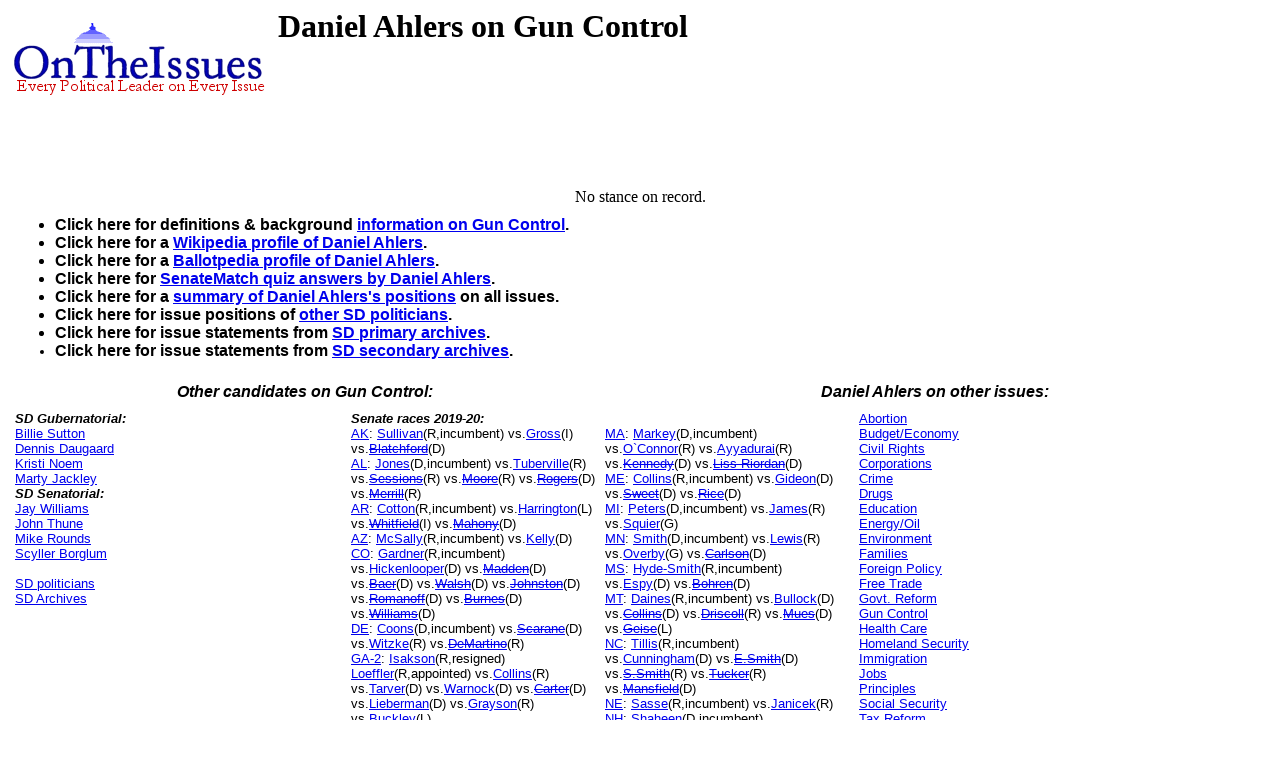

--- FILE ---
content_type: text/html
request_url: https://www.ontheissues.org/Domestic/Daniel_Ahlers_Gun_Control.htm
body_size: 22721
content:
<!DOCTYPE HTML PUBLIC "-//W3C//DTD HTML 4.01 Transitional//EN" "" target="_blank"http://www.w3.org/TR/html4/loose.dtd">
<HTML>
<HEAD>
<TITLE> Daniel Ahlers on Gun Control
</TITLE>
<META NAME='Written by WebMerchants, June 17 1999, contact jessegordon@aol.com.com'>
<META NAME='KEYWORDS' CONTENT='Daniel Ahlers on Gun Control, OnTheIssuesorg, AmericansElect.org, Politics, President, Presidential, Presidential Campaign, Election, Issues, On the Issues, 2004, 2006, 2008, 2012, 2016, Presidential Candidates, Candidates'>
<META NAME='DESCRIPTION' CONTENT='Daniel Ahlers on Gun Control; Senators' issue stances;  Tired of media reports of fundraising and poll results instead of policy issues? At OnTheIssues.org, you can see the view of every candidate on every issue.'>
<!-- Global site tag (gtag.js) - Google Analytics -- added 11/30/18 -->
<!-- All removed 1/6/24 no more google_adsense -->
<!-- ex CLUDE file = "../Includes/ad_head_2013.inc"-->
<!-- Reinstated 10/24/24 google_adsense -->
<script async src="https://pagead2.googlesyndication.com/pagead/js/adsbygoogle.js?client=ca-pub-4567992930641807"
     crossorigin="anonymous"></script>



</HEAD>
<link rel="stylesheet" href="http://www.OnTheIssues.org/Includes/speakoutns.css" type="text/css">
<body TOPMARGIN="5" LEFTMARGIN="9" MARGINWIDTH="5" MARGINHEIGHT="5">
<!-- table><tr><td--><!-- moved to ad_pop_bot! -- for Criteo -->
<!-- #ex CLUDE file = "../Includes/ad_google_2008.inc" -->
<!-- /td><td><center-->
<!-- #ex CLUDE file = "../Includes/googleSmallSearch.inc" -->

<!-- Jordan Combs jcombs@sovrn.com May 15, 2017 OnTheIssues_728x90_Leaderboard -->
<!-- removed 8/23/23 -- script src="//ap.lijit.com/www/delivery/fpi.js?z=470484&width=728&height=90"></script--> 

<!-- /center></td></tr></table-->

<!-- social_media_popup.inc for links to Facebook, Twitter etc) on top of every popup page -->
<!-- div class="social"> <a href="https://twitter.com/ontheissuesorg"  class="twitter-follow-button" data-text-color:#000; data-show-count="false" data-lang="en">Follow @ontheissuesorg</a>
<script>!function(d,s,id){var js,fjs=d.getElementsByTagName(s)[0];if(!d.getElementById(id)){js=d.createElement(s);js.id=id;js.src="https://platform.twitter.com/widgets.js";fjs.parentNode.insertBefore(js,fjs);}}(document,"script","twitter-wjs");</script>
<a target="_blank" href="https://www.facebook.com/pages/On-The-Issues/291610060865396">
<img style="width:17px; padding:0px 10px;height=17px;border:none;" src="http://ontheissues.org/images/fb_logo.png">
</a></div -- moved to Social_Media_AllMedia.inc for criteo.inc -->
<!-- #ex CLUDE file = "../Includes/ad_popup_top_2013.inc" moved to pop_bot for criteo -->
<!-- social_media_popup.inc end -->

<table><tr><td><a href='http://www.OnTheIssues.org'><img src='../images/iss_2001.gif' alt='OnTheIssuesLogo' border=0 align=left></a>
</td><td>
<center>
<h1>
Daniel Ahlers on Gun Control
</center></h1>
<h2>&nbsp;</h2>
</td></tr>
<tr><td>
&nbsp;
</td></tr></table>
<p><br>
<!-- End Section Head_Popup_after_ad -->
<center>No stance on record.</center>
<!-- Begin section foot_Popup_Senate -->
<center><table CELLPADDING='0' CELLSPACING='10'>
<tr><td colspan=4 align=left>
<FONT face='Arial, Arial, Helvetica' size=2><big><b><ul>
<!-- --><!-- More quotes -->
<li>Click here for definitions & background <a href='../Background_Gun_Control.htm'>information on Gun Control</A>.
<!--li><a href='../Policy_Gun_Control.htm'>Click here</a> for policy papers on Gun Control.-->
<li>Click here for a <a href='http://en.wikipedia.org/wiki/Daniel_Ahlers'>Wikipedia profile 
of Daniel Ahlers</a>.
<li>Click here for a <a href='http://ballotpedia.org/Daniel_Ahlers'>Ballotpedia profile 
of Daniel Ahlers</a>.
<li>Click here for <a href='../Senate/Daniel_Ahlers_SenateMatch.htm'>SenateMatch quiz answers by Daniel Ahlers</a>.
<!--li>Click here for <a href='../Senate/Daniel_Ahlers_AE.htm'>AmericansElect quiz answers by Daniel Ahlers</a>.-->
<!--li>Click here for <a href='../Senate/Daniel_Ahlers_MyO.htm'>MyOcracy quiz answers by Daniel Ahlers</a>.-->
<!--li>Click here for <a href='../Senate/Daniel_Ahlers_HuffPo.htm'>Huffington Post quiz answers by Daniel Ahlers</a>.-->
<!--li>Agree? Disagree? Voice your opinions on 
<a href='../Forum_main.asp?Forum=Gun_Control'>Gun Control</a> in The Forum.-->
<li>Click here for a <a href='../Senate/Daniel_Ahlers.htm'>summary of Daniel Ahlers's positions</a> on all issues. 
<li>Click here for issue positions of <a href='../states/SD_Gun_Control.htm'>other 
SD politicians</a>. 
<li>Click here for issue statements from <a href='../Archive/Archive_SD_Gun_Control.htm'> 
SD primary archives</a>. 
<li>Click here for issue statements from <a href='../Archive/Arch_SD_Gun_Control.htm'> 
SD secondary archives</a>. 
<!-- Domestic -->
</big></b></ul></td></tr>
<tr><td colspan=2 align=center valign=top><FONT face='Arial, Arial, Helvetica' size=2><big><b><i>
Other candidates on Gun Control:</td></big></b></i>
<td colspan=2 align=center valign=top><FONT face='Arial, Arial, Helvetica' size=2><big><b><i>
Daniel Ahlers on other issues:</td></big></b></i>
</tr><tr><td valign=top>
<FONT face='Arial, Arial, Helvetica' size=2>
<b><i>SD Gubernatorial:</b></i><br><a href='../Governor/Billie_Sutton_Gun_Control.htm'>Billie Sutton</a><br><a href='../Governor/Dennis_Daugaard_Gun_Control.htm'>Dennis Daugaard</a><br><a href='../Governor/Kristi_Noem_Gun_Control.htm'>Kristi Noem</a><br><a href='../Governor/Marty_Jackley_Gun_Control.htm'>Marty Jackley</a><small><br></small><b><i>SD Senatorial:</b></i><br><a href='../Domestic/Jay_Williams_Gun_Control.htm'>Jay Williams</a><br><a href='../Domestic/John_Thune_Gun_Control.htm'>John Thune</a><br><a href='../Domestic/Mike_Rounds_Gun_Control.htm'>Mike Rounds</a><br><a href='../Domestic/Scyller_Borglum_Gun_Control.htm'>Scyller Borglum</a><!-- Senators and Governors -->
<br>
<br><a href='../states/SD.htm'>
SD politicians</a>
<br><a href='../Archive_SD.htm'>
SD Archives</a>
<br>
</td></font>
 
<!-- Begin section foot_Senate_Sub_List -->
<td width=20% valign=top><FONT face='Arial, Arial, Helvetica' size=2 colspan=2>
<!--small--> 
<b><i>Senate races 2019-20:</b></i>
<br><a href=../2020_AK_Senate.htm'>AK</a>:
	<!--AK--><a href='Dan_Sullivan_Gun_Control.htm'>Sullivan</a>(R,incumbent)
	<!--AK-->vs.<a href='Al_Gross_Gun_Control.htm'>Gross</a>(I)
	<!--AK-->vs.<strike><a href='Edgar_Blatchford_Gun_Control.htm'>Blatchford</a></strike>(D)
<br><a href=../2020_AL_Senate.htm'>AL</a>:
	<!--AL--><a href='Doug_Jones_Gun_Control.htm'>Jones</a>(D,incumbent)
	<!--AL-->vs.<a href='Tommy_Tuberville_Gun_Control.htm'>Tuberville</a>(R)
	<!--AL-->vs.<strike><a href='Jeff_Sessions_Gun_Control.htm'>Sessions</a></strike>(R)
	<!--AL-->vs.<strike><a href='Roy_Moore_Gun_Control.htm'>Moore</a></strike>(R)
	<!--AL-->vs.<strike><a href='John_Rogers_Gun_Control.htm'>Rogers</a></strike>(D)
	<!--AL-->vs.<strike><a href='John_Merrill_Gun_Control.htm'>Merrill</a></strike>(R)
<br><a href=../2020_AR_Senate.htm'>AR</a>:
	<!--AR--><a href='Tom_Cotton_Gun_Control.htm'>Cotton</a>(R,incumbent)
	<!--AR-->vs.<a href='Ricky_Dale_Harrington_Gun_Control.htm'>Harrington</a>(L)
	<!--AR-->vs.<strike><a href='Dan_Whitfield_Gun_Control.htm'>Whitfield</a></strike>(I)
	<!--AR-->vs.<strike><a href='Josh_Mahony_Gun_Control.htm'>Mahony</a></strike>(D)
<br><a href=../2020_AZ_Senate.htm'>AZ</a>:
	<!--AZ--><a href='Martha_McSally_Gun_Control.htm'>McSally</a>(R,incumbent)
	<!--AZ-->vs.<a href='Mark_Kelly_Gun_Control.htm'>Kelly</a>(D)
<br><a href=../2020_CO_Senate.htm'>CO</a>:
	<!--CO--><a href='Cory_Gardner_Gun_Control.htm'>Gardner</a>(R,incumbent)
	<!--CO-->vs.<a href='John_Hickenlooper_Gun_Control.htm'>Hickenlooper</a>(D)
	<!--CO-->vs.<strike><a href='Alice_Madden_Gun_Control.htm'>Madden</a></strike>(D)
	<!--CO-->vs.<strike><a href='Dan_Baer_Gun_Control.htm'>Baer</a></strike>(D)
	<!--CO-->vs.<strike><a href='John_Walsh_Gun_Control.htm'>Walsh</a></strike>(D)
	<!--CO-->vs.<strike><a href='Mike_Johnston_Gun_Control.htm'>Johnston</a></strike>(D)
	<!--CO-->vs.<strike><a href='Andrew_Romanoff_Gun_Control.htm'>Romanoff</a></strike>(D)
	<!--CO-->vs.<strike><a href='Ellen_Burnes_Gun_Control.htm'>Burnes</a></strike>(D)
	<!--CO-->vs.<strike><a href='Angela_Williams_Gun_Control.htm'>Williams</a></strike>(D)
<br><a href=../2020_DE_Senate.htm'>DE</a>:
	<!--DE--><a href='Chris_Coons_Gun_Control.htm'>Coons</a>(D,incumbent)
	<!--DE-->vs.<strike><a href='Jessica_Scarane_Gun_Control.htm'>Scarane</a></strike>(D)
	<!--DE-->vs.<a href='Lauren_Witzke_Gun_Control.htm'>Witzke</a>(R)
	<!--DE-->vs.<strike><a href='James_DeMartino_Gun_Control.htm'>DeMartino</a></strike>(R)
<br><a href=../2019_GA_Senate.htm'>GA-2</a>:
	<!--GA--><a href='Johnny_Isakson_Gun_Control.htm'>Isakson</a>(R,resigned)
	<!--GA--><a href='Kelly_Loeffler_Gun_Control.htm'>Loeffler</a>(R,appointed)
	<!--GA-->vs.<a href='Doug_Collins_Gun_Control.htm'>Collins</a>(R)
	<!--GA-->vs.<a href='Ed_Tarver_Gun_Control.htm'>Tarver</a>(D)
	<!--GA-->vs.<a href='Raphael_Warnock_Gun_Control.htm'>Warnock</a>(D)
	<!--GA-->vs.<strike><a href='Jason_Carter_Gun_Control.htm'>Carter</a></strike>(D)
	<!--GA-->vs.<a href='Matt_Lieberman_Gun_Control.htm'>Lieberman</a>(D)
	<!--GA-->vs.<a href='Derrick_Grayson_Gun_Control.htm'>Grayson</a>(R)
	<!--GA-->vs.<a href='Allen_Buckley_Gun_Control.htm'>Buckley</a>(L)
<br><a href=../2020_GA_Senate.htm'>GA-6</a>:
	<!--GA--><a href='David_Perdue_Gun_Control.htm'>Perdue</a>(R,incumbent)
	<!--GA-->vs.<a href='Jon_Ossoff_Gun_Control.htm'>Ossoff</a>(D)
	<!--GA-->vs.</strike><a href='Teresa_Tomlinson_Gun_Control.htm'>Tomlinson</a></strike>(D)
	<!--GA-->vs.</strike><a href='Ted_Terry_Gun_Control.htm'>Terry</a></strike>(D)
<br><a href=../2020_IA_Senate.htm'>IA</a>:
	<!--IA--><a href='Joni_Ernst_Gun_Control.htm'>Ernst</a>(R,incumbent)
	<!--IA-->vs.<a href='Theresa_Greenfield_Gun_Control.htm'>Greenfield</a>(D)
	<!--IA-->vs.<strike><a href='Kimberly_Graham_Gun_Control.htm'>Graham</a></strike>(D)
	<!--IA-->vs.<strike><a href='Eddie_Mauro_Gun_Control.htm'>Mauro</a></strike>(D)
	<!--IA-->vs.<strike><a href='Michael_Franken_Gun_Control.htm'>Franken</a></strike>(D)
<br><a href=../2020_ID_Senate.htm'>ID</a>:
	<!--ID--><a href='Jim_Risch_Gun_Control.htm'>Risch</a>(R,incumbent)
	<!--ID-->vs.<a href='Paulette_Jordan_Gun_Control.htm'>Jordan</a>(D)
	<!--ID-->vs.<strike><a href='Nancy_Harris_Gun_Control.htm'>Harris</a></strike>(D)
<br><a href=../2020_IL_Senate.htm'>IL</a>:
	<!--IL--><a href='Richard_Durbin_Gun_Control.htm'>Durbin</a>(D,incumbent)
	<!--IL-->vs.<a href='Mark_Curran.htm_Gun_Control'>Curran</a>(R)
	<!--IL-->vs.<strike><a href='Anne_Stava-Murray_Gun_Control.htm'>Stava-Murray</a></strike>(D)
<br><a href=../2020_KS_Senate.htm'>KS</a>:
	<!--KS--><a href='Pat_Roberts_Gun_Control.htm'>Roberts</a>(R,retiring)
	<!--KS-->vs.<a href='Roger_Marshall_Gun_Control.htm'>Marshall</a>(R)
	<!--KS-->vs.<a href='Barbara_Bollier_Gun_Control.htm'>Bollier</a>(D)
	<!--KS-->vs.<strike><a href='Jake_LaTurner_Gun_Control.htm'>LaTurner</a></strike>(R)
	<!--KS-->vs.<strike><a href='Susan_Wagle_Gun_Control.htm'>Wagle</a></strike>(R)
	<!--KS-->vs.<strike><a href='Kris_Kobach_Gun_Control.htm'>Kobach</a></strike>(R)
	<!--KS-->vs.<strike><a href='Dave_Lindstrom_Gun_Control.htm'>Lindstrom</a></strike>(R)
	<!--KS-->vs.<strike><a href='Barry_Grissom_Gun_Control.htm'>Grissom</a></strike>(D)
<br><a href=../2020_KY_Senate.htm'>KY</a>:
	<!--KY--><a href='Mitch_McConnell_Gun_Control.htm'>McConnell</a>(R,incumbent)
	<!--KY-->vs.<a href='Amy_McGrath_Gun_Control.htm'>McGrath</a>(D)
	<!--KY-->vs.<strike><a href='C__Wesley_Morgan_Gun_Control.htm'>Morgan</a></strike>(R)
	<!--KY-->vs.<strike><a href='Steven_Cox_Gun_Control.htm'>Cox</a></strike>(D)
	<!--KY-->vs.<strike><a href='Mary_Ann_Tobin_Gun_Control.htm'>Tobin</a></strike>(D)
	<!--KY-->vs.<strike><a href='Charles_Booker_Gun_Control.htm'>Booker</a></strike>(D)
<br><a href=../2020_LA_Senate.htm'>LA</a>:
	<!--LA--><a href='Bill_Cassidy_Gun_Control.htm'>Cassidy</a>(R,incumbent)
	<!--LA-->vs.<a href='Adrian_Perkins_Gun_Control.htm'>Perkins</a>(D)
	<!--LA-->vs.<strike><a href='Antoine_Pierce_Gun_Control.htm'>Pierce</a></strike>(D)
</td><td width=20% valign=top><FONT face='Arial, Arial, Helvetica' size=2 colspan=2>
<br><a href=../2020_MA_Senate.htm'>MA</a>:
	<!--MA--><a href='Ed_Markey_Gun_Control.htm'>Markey</a>(D,incumbent)
	<!--MA-->vs.<a href='Kevin_O`Connor_Gun_Control.htm'>O`Connor</a>(R)
	<!--MA-->vs.<a href='Shiva_Ayyadurai_Gun_Control.htm'>Ayyadurai</a>(R)
	<!--MA-->vs.<strike><a href='Joe_Kennedy_III_Gun_Control.htm'>Kennedy</a></strike>(D)
	<!--MA-->vs.<strike><a href='Shannon_Liss-Riordan_Gun_Control.htm'>Liss-Riordan</a></strike>(D)
<br><a href=../2020_ME_Senate.htm'>ME</a>:
	<!--ME--><a href='Susan_Collins_Gun_Control.htm'>Collins</a>(R,incumbent)
	<!--ME-->vs.<a href='Sara_Gideon_Gun_Control.htm'>Gideon</a>(D)
	<!--ME-->vs.<strike><a href='Betsy_Sweet_Gun_Control.htm'>Sweet</a></strike>(D)
	<!--ME-->vs.<strike><a href='Susan_Rice_Gun_Control.htm'>Rice</a></strike>(D)
<br><a href=../2020_MI_Senate.htm'>MI</a>:
	<!--MI--><a href='Gary_Peters_Gun_Control.htm'>Peters</a>(D,incumbent)
	<!--MI-->vs.<a href='John_James_Gun_Control.htm'>James</a>(R)
	<!--MI-->vs.<a href='Marcia_Squier_Gun_Control.htm'>Squier</a>(G)
<br><a href=../2020_MN_Senate.htm'>MN</a>:
	<!--MN--><a href='Tina_Smith_Gun_Control.htm'>Smith</a>(D,incumbent)
	<!--MN-->vs.<a href='Jason_Lewis_Gun_Control.htm'>Lewis</a>(R)
	<!--MN-->vs.<a href='Paula_Overby_Gun_Control.htm'>Overby</a>(G)
	<!--MN-->vs.<strike><a href='Steve_Carlson_Gun_Control.htm'>Carlson</a></strike>(D)
<br><a href=../2020_MS_Senate.htm'>MS</a>:
	<!--MS--><a href='Cindy_Hyde-Smith_Gun_Control.htm'>Hyde-Smith</a>(R,incumbent)
	<!--MS-->vs.<a href='Mike_Espy_Gun_Control.htm'>Espy</a>(D)
	<!--MS-->vs.<strike><a href='Jensen_Bohren_Gun_Control.htm'>Bohren</a></strike>(D)
<br><a href=../2020_MT_Senate.htm'>MT</a>:
	<!--MT--><a href='Steve_Daines_Gun_Control.htm'>Daines</a>(R,incumbent)
	<!--MT-->vs.<a href='Steve_Bullock_Gun_Control.htm'>Bullock</a>(D)
	<!--MT-->vs.<strike><a href='Wilmot_Collins_Gun_Control.htm'>Collins</a></strike>(D)
	<!--MT-->vs.<strike><a href='John_Driscoll_Gun_Control.htm'>Driscoll</a></strike>(R)
	<!--MT-->vs.<strike><a href='John_Mues_Gun_Control.htm'>Mues</a></strike>(D)
	<!--MT-->vs.<strike><a href='Susan_Good_Geise_Gun_Control.htm'>Geise</a></strike>(L)
<br><a href=../2020_NC_Senate.htm'>NC</a>:
	<!--NC--><a href='Thom_Tillis_Gun_Control.htm'>Tillis</a>(R,incumbent)
	<!--NC-->vs.<a href='Cal_Cunningham_Gun_Control.htm'>Cunningham</a>(D)
	<!--NC-->vs.<strike><a href='Erica_Smith_Gun_Control.htm'>E.Smith</a></strike>(D)
	<!--NC-->vs.<strike><a href='Sandy_Smith_Gun_Control.htm'>S.Smith</a></strike>(R)
	<!--NC-->vs.<strike><a href='Garland_Tucker_Gun_Control.htm'>Tucker</a></strike>(R)
	<!--NC-->vs.<strike><a href='Eric_Mansfield_Gun_Control.htm'>Mansfield</a></strike>(D)
<br><a href=../2020_NE_Senate.htm'>NE</a>:
	<!--NE--><a href='Ben_Sasse_Gun_Control.htm'>Sasse</a>(R,incumbent)
	<!--NE-->vs.<a href='Chris_Janicek_Gun_Control.htm'>Janicek</a>(R)
<br><a href=../2020_NH_Senate.htm'>NH</a>:
	<!--NH--><a href='Jeanne_Shaheen_Gun_Control.htm'>Shaheen</a>(D,incumbent)
	<!--NH-->vs.<a href='Corky_Messner_Gun_Control.htm'>Messner</a>(R)
	<!--NH-->vs.<strike><a href='Andy_Martin_Gun_Control.htm'>Martin</a></strike>(D)
	<!--NH-->vs.<strike><a href='Don_Bolduc_Gun_Control.htm'>Bolduc</a></strike>(R)
	<!--NH-->vs.<strike><a href='Bill_O`Brien_Gun_Control.htm'>O'Brien</a></strike>(R)
<br><a href=../2020_NJ_Senate.htm'>NJ</a>:
	<!--NJ--><a href='Cory_Booker_Gun_Control.htm'>Booker</a>(D,incumbent)
	<!--NJ-->vs.<a href='Rik_Mehta_Gun_Control.htm'>Mehta</a>(R)
	<!--NJ-->vs.<strike><a href='Hirsh_Singh_Gun_Control.htm'>Singh</a></strike>(R)
	<!--NJ-->vs.<strike><a href='Stuart_Meissner_Gun_Control.htm'>Meissner</a></strike>(R)
<br><a href=../2020_NM_Senate.htm'>NM</a>:
	<!--NM--><a href='Tom_Udall_Gun_Control.htm'>Udall</a>(D,retiring)
	<!--NM-->vs.<a href='Ben_Ray_Lujan_Gun_Control.htm'>Lujan</a>(D)
	<!--NM-->vs.<a href='Mark_Ronchetti_Gun_Control.htm'>Ronchetti</a>(R)
	<!--NM-->vs.<a href='Bob_Walsh_Gun_Control.htm'>Walsh</a>(L)
	<!--NM-->vs.<strike><a href='Gavin_Clarkson_Gun_Control.htm'>Clarkson</a></strike>(R)
	<!--NM-->vs.<strike><a href='Maggie_Toulouse_Oliver_Gun_Control.htm'>Oliver</a></strike>(D)
  	<!--NM-->vs.<strike><a href='Mick_Rich_Gun_Control.htm'>Rich</a></strike>(R)
<br><a href=../2020_OK_Senate.htm'>OK</a>:
	<!--OK--><a href='James_Inhofe_Gun_Control.htm'>Inhofe</a>(R,incumbent)
	<!--OK-->vs.<a href='Abby_Broyles_Gun_Control.htm'>Broyles</a>(D)
	<!--OK-->vs.<strike><a href='Mike_Workman_Gun_Control.htm'>Workman</a></strike>(D)
<br><a href=../2020_OR_Senate.htm'>OR</a>:
	<!--OR--><a href='Jeff_Merkley_Gun_Control.htm'>Merkley</a>(D,incumbent)
	<!--OR-->vs.<a href='Jo_Rae_Perkins_Gun_Control.htm'>Perkins</a>(R)
	<!--OR-->vs.<strike><a href='Paul_Romero_Gun_Control.htm'>Romero</a></strike>(R)
<br><a href=../2020_RI_Senate.htm'>RI</a>:
	<!--RI--><a href='Jack_Reed_Gun_Control.htm'>Reed</a>(D,incumbent)
	<!--MA-->vs.<a href='Allen_Waters_Gun_Control.htm'>Waters</a>(R)
<br><a href=../2020_SC_Senate.htm'>SC</a>:
	<!--SC--><a href='Lindsey_Graham_Gun_Control.htm'>Graham</a>(R,incumbent)
	<!--SC-->vs.<a href='Jaime_Harrison_Gun_Control.htm'>Harrison</a>(D)
	<!--SC-->vs.<strike><a href='Gloria_Bromell_Tinubu_Gun_Control.htm'>Tinubu</a></strike>(D)
<br><a href=../2020_SD_Senate.htm'>SD</a>:
	<!--SD--><a href='Mike_Rounds_Gun_Control.htm'>Rounds</a>(R,incumbent)
	<!--SD-->vs.<a href='Daniel_Ahlers_Gun_Control.htm'>Ahlers</a>(D)
	<!--SD-->vs.<strike><a href='Scyller_Borglum_Gun_Control.htm'>Borglum</a></strike>(R)
<br><a href=../2020_TN_Senate.htm'>TN</a>:
	<!--TN--><a href='Lamar_Alexander_Gun_Control.htm'>Alexander</a>(R,retiring)
	<!--TN-->vs.<a href='Bill_Hagerty_Gun_Control.htm'>Hagerty</a>(R)
	<!--TN-->vs.<a href='Marquita_Bradshaw_Gun_Control.htm'>Bradshaw</a>(D)
	<!--TN-->vs.<strike><a href='Manny_Sethi_Gun_Control.htm'>Sethi</a></strike>(R)
	<!--TN-->vs.<strike><a href='James_Mackler_Gun_Control.htm'>Mackler</a></strike>(D)
	<!--TN-->vs.<strike><a href='Larry_Crim_Gun_Control.htm'>Crim</a></strike>(R)
<br><a href=../2020_TX_Senate.htm'>TX</a>:
	<!--TX--><a href='John_Cornyn_Gun_Control.htm'>Cornyn</a>(R,incumbent)
	<!--TX-->vs.<a href='MJ_Hegar_Gun_Control.htm'>Hegar</a>(D)
	<!--TX-->vs.<strike><a href='Sema_Hernandez_Gun_Control.htm'>Hernandez</a></strike>(D)
	<!--TX-->vs.<strike><a href='Chris_Bell_Gun_Control.htm'>Bell</a></strike>(D)
	<!--TX-->vs.<strike><a href='Cristina_Tzintzun_Ramirez_Gun_Control.htm'>Ramirez</a></strike>(D)
	<!--TX-->vs.<strike><a href='Royce_West_Gun_Control.htm'>West</a></strike>(D)
<br><a href=../2020_VA_Senate.htm'>VA</a>:
	<!--VA--><a href='Mark_Warner_Gun_Control.htm'>Warner</a>(D,incumbent)
	<!--VA-->vs.<strike><a href='Scott_Taylor_Gun_Control.htm'>Taylor</a></strike>(R)
	<!--VA-->vs.<a href='Daniel_Gade_Gun_Control.htm'>Gade</a>(R)
<br><a href=../2020_WV_Senate.htm'>WV</a>:
	<!--WV--><a href='Shelley_Moore_Capito_Gun_Control.htm'>Capito</a>(R,incumbent)
	<!--WV-->vs.<a href='Paula_Jean_Swearengin_Gun_Control.htm'>Swearengin</a>(D)
	<!--WV-->vs.<strike><a href='Richard_Ojeda_Gun_Control.htm'>Ojeda</a></strike>(D)
<br><a href=../2020_WY_Senate.htm'>WY</a>:
	<!--WY--><a href='Michael_Enzi_Gun_Control.htm'>Enzi</a>(R,retiring)
	<!--WY-->vs.<a href='Cynthia_Lummis_Gun_Control.htm'>Lummis</a>(R)
	<!--WY-->vs.<a href='Merav_Ben-David_Gun_Control.htm'>Ben-David</a>(D)
	<!--WY-->vs.<strike><a href='Yana_Ludwig_Gun_Control.htm'>Ludwig</a></strike>(D)
<!--/small-->
</td></font>
<!-- End section foot_Senate_Sub_List -->
<td valign=top><FONT face='Arial, Arial, Helvetica' size=2>
    <a href='../Social/Daniel_Ahlers_Abortion.htm'>Abortion</a>
<br><a href='../Economic/Daniel_Ahlers_Budget_+_Economy.htm'>Budget/Economy</a>
<br><a href='../Domestic/Daniel_Ahlers_Civil_Rights.htm'>Civil&nbsp;Rights</a>
<br><a href='../Social/Daniel_Ahlers_Corporations.htm'>Corporations</a>
<br><a href='../Domestic/Daniel_Ahlers_Crime.htm'>Crime</a>
<br><a href='../Domestic/Daniel_Ahlers_Drugs.htm'>Drugs</a>
<br><a href='../Social/Daniel_Ahlers_Education.htm'>Education</a>
<br><a href='../International/Daniel_Ahlers_Energy_+_Oil.htm'>Energy/Oil</a>
<br><a href='../Domestic/Daniel_Ahlers_Environment.htm'>Environment</a>
<br><a href='../Social/Daniel_Ahlers_Families_+_Children.htm'>Families</a>
<br><a href='../International/Daniel_Ahlers_Foreign_Policy.htm'>Foreign&nbsp;Policy</a>
<br><a href='../International/Daniel_Ahlers_Free_Trade.htm'>Free&nbsp;Trade</a>
<br><a href='../Economic/Daniel_Ahlers_Government_Reform.htm'>Govt.&nbsp;Reform</a>
<br><a href='../Domestic/Daniel_Ahlers_Gun_Control.htm'>Gun&nbsp;Control</a>
<br><a href='../Social/Daniel_Ahlers_Health_Care.htm'>Health&nbsp;Care</a>
<br><a href='../International/Daniel_Ahlers_Homeland_Security.htm'>Homeland&nbsp;Security</a>
<br><a href='../International/Daniel_Ahlers_Immigration.htm'>Immigration</a>
<br><a href='../Domestic/Daniel_Ahlers_Jobs.htm'>Jobs</a>
<br><a href='../Social/Daniel_Ahlers_Principles_+_Values.htm'>Principles</a>
<br><a href='../Economic/Daniel_Ahlers_Social_Security.htm'>Social&nbsp;Security</a>
<br><a href='../Economic/Daniel_Ahlers_Tax_Reform.htm'>Tax&nbsp;Reform</a>
<br><a href='../Economic/Daniel_Ahlers_Technology.htm'>Technology</a>
<br><a href='../International/Daniel_Ahlers_War_+_Peace.htm'>War/Peace</a>
<br><a href='../Economic/Daniel_Ahlers_Welfare_+_Poverty.htm'>Welfare</a>
<br>
<br><a href='../Senate/'>Other Senators</a>
<!--br><a href='../House.htm'>House </a>of Representatives-->
<!--br><a href='../SenateMatch/'>SenateMatch</a> (matching quiz)-->
<br><a href='../SenateVote/Senate_Votes.htm'>Senate Votes</a> (analysis)
<!--br><a href='../HouseVote/House_Votes.htm'>House Votes</a-->
<br><a href='../Notebook/NoteSponsors.htm'>Bill Sponsorships</a>
<br><a href='../Notebook/NoteMembers.htm'>Affiliations</a>
<br><a href='../Notebook/NoteReports.htm'>Policy Reports</a>
<br><a href='../Notebook/NoteRatings.htm'>Group Ratings</a>
<br>
</td></font></tr>
<tr><td colspan=4><FONT face='Arial, Arial, Helvetica' size=2>
&nbsp; <!-- Contacts -->
</td></font></tr>
</table></center>
<!-- All removed 1/6/24 no more google_adsense -->
<INCLUDE file = "../Includes/googleSmallSearch.inc" -->
<!-- !-- removed 8/23/23 -- CLUDE file = "../Includes/criteo.inc" --><br><br><br><br>


<br><small>Page last updated: Oct 21, 2020</small>
</body></html>


--- FILE ---
content_type: text/html; charset=utf-8
request_url: https://www.google.com/recaptcha/api2/aframe
body_size: 266
content:
<!DOCTYPE HTML><html><head><meta http-equiv="content-type" content="text/html; charset=UTF-8"></head><body><script nonce="8fQIGIEEMyswyeA2TfmnfA">/** Anti-fraud and anti-abuse applications only. See google.com/recaptcha */ try{var clients={'sodar':'https://pagead2.googlesyndication.com/pagead/sodar?'};window.addEventListener("message",function(a){try{if(a.source===window.parent){var b=JSON.parse(a.data);var c=clients[b['id']];if(c){var d=document.createElement('img');d.src=c+b['params']+'&rc='+(localStorage.getItem("rc::a")?sessionStorage.getItem("rc::b"):"");window.document.body.appendChild(d);sessionStorage.setItem("rc::e",parseInt(sessionStorage.getItem("rc::e")||0)+1);localStorage.setItem("rc::h",'1763642579327');}}}catch(b){}});window.parent.postMessage("_grecaptcha_ready", "*");}catch(b){}</script></body></html>